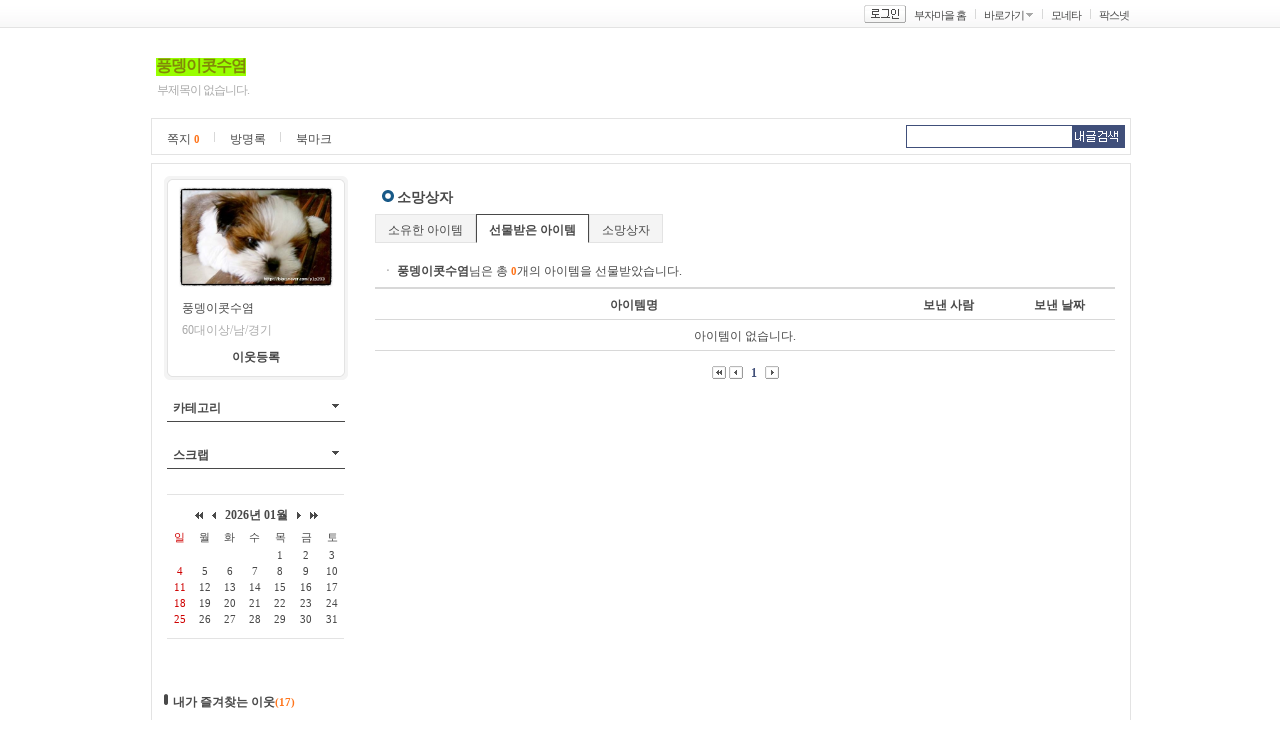

--- FILE ---
content_type: text/html; charset=EUC_KR
request_url: http://blog.moneta.co.kr/blog.item.screen?blogId=kwan9012&page_type=12
body_size: 11837
content:
<!DOCTYPE HTML PUBLIC "-//W3C//DTD HTML 4.01 Transitional//EN" "http://www.w3.org/TR/html4/loose.dtd">



























<html>
<head>
<title>NO.1 ÀçÅ×Å©Æ÷Å» MONETA</title>
<meta http-equiv="Content-Type" content="text/html; charset=euc-kr">
<link rel="stylesheet" type="text/css" href="http://image.moneta.co.kr/img2005/blog/new_blog/css/blog_new.css">
<script src="http://image.moneta.co.kr/blog/common/js/common.js"></script>
<script language="JavaScript" type="text/JavaScript">
<!--
function MM_reloadPage(init) {  //reloads the window if Nav4 resized
  if (init==true) with (navigator) {if ((appName=="Netscape")&&(parseInt(appVersion)==4)) {
    document.MM_pgW=innerWidth; document.MM_pgH=innerHeight; onresize=MM_reloadPage; }}
  else if (innerWidth!=document.MM_pgW || innerHeight!=document.MM_pgH) location.reload();
}
MM_reloadPage(true);
//-->
</script>
<script>
var positionX;
var positionY;

String.prototype.trim = function(){
    return this.replace(/(^\s*)|(\s*$)/g, ""); 
}

function goLoginPage(){
    document.location.href="http://member.moneta.co.kr/Auth/login.jsp?returnURL=http://blog.moneta.co.kr%2Fblog.item.screen%3FblogId%3Dkwan9012%26page_type%3D12";
}

function ch_position()
{
    positionX = event.x + document.body.scrollLeft - 5;
    positionY = event.y + document.body.scrollTop - 5;
} 


function ch_position1()
{
    positionX = event.x + document.body.scrollLeft - 5;
    positionY = event.y + document.body.scrollTop - 5;
    
    if (document.changeplus1.src == "http://image.moneta.co.kr/img/blog/new0331/blog_c01.gif" )
    	document.changeplus1.src = "http://image.moneta.co.kr/img/blog/new0331/blog_c01sub.gif";
    else document.changeplus1.src = "http://image.moneta.co.kr/img/blog/new0331/blog_c01.gif";

}

function ch_position2()
{
    positionX = event.x + document.body.scrollLeft - 5;
    positionY = event.y + document.body.scrollTop - 5;
    
    if (document.changeplus2.src == "http://image.moneta.co.kr/img/blog/new0331/blog_c01.gif" )
    	document.changeplus2.src = "http://image.moneta.co.kr/img/blog/new0331/blog_c01sub.gif";
    else document.changeplus2.src = "http://image.moneta.co.kr/img/blog/new0331/blog_c01.gif";

}

function ch_position3()
{
    positionX = event.x + document.body.scrollLeft - 5;
    positionY = event.y + document.body.scrollTop - 5;
    
    if (document.changeplus3.src == "http://image.moneta.co.kr/img/blog/new0331/blog_c01.gif" )
    	document.changeplus3.src = "http://image.moneta.co.kr/img/blog/new0331/blog_c01sub.gif";
    else document.changeplus3.src = "http://image.moneta.co.kr/img/blog/new0331/blog_c01.gif";

}

function ch_position4()
{
    positionX = event.x + document.body.scrollLeft - 5;
    positionY = event.y + document.body.scrollTop - 5;
    
    if (document.changeplus4.src == "http://image.moneta.co.kr/img/blog/new0331/blog_c01.gif" )
    	document.changeplus4.src = "http://image.moneta.co.kr/img/blog/new0331/blog_c01sub.gif";
    else document.changeplus4.src = "http://image.moneta.co.kr/img/blog/new0331/blog_c01.gif";

}

function view_more(idx)
{
    var obj=eval("document.all.morelist"+idx);

    obj.style.left = positionX;
    obj.style.top  = positionY;
    if (obj.style.display == "none")
    {
	    obj.style.display = "";
    }
    else
    {
	    obj.style.display = "none";
    }
    var obj=eval("document.all.tablespace"+idx);

    obj.style.left = positionX;
    obj.style.top  = positionY;
    if (obj.style.display == "none")
    {
	    obj.style.display = "";
    }
    else
    {
	    obj.style.display = "none";
    }
}

function view_description()
{
    var obj = document.all.layer_description;
    obj.style.left = positionX;
    obj.style.top  = positionY;
    if (obj.style.visibility == "hidden")
    {
        obj.style.visibility = "visible";
    }
    else
    {
        obj.style.visibility = "hidden";
    }
}

//·¹ÀÌ¾î ¸Þ´º¸¦ À§ÇÑ º¯¼ö
var id_for_layer_menu = '';
var nick_for_layer_menu = '';
var lastObj = null;

//ÇÊ¸í¿¡ ·¹ÀÌ¾î ¸Þ´º º¸ÀÌ±â
function showMenu(obj, id, nick){
    
    if(obj!=null)
		lastObj = obj;
	
	if(id!='') {
		id_for_layer_menu=id;
		nick_for_layer_menu = nick;
	}
	
	if(id_for_layer_menu=='')
		return;
    
	collRect = lastObj.getClientRects();
	bodyRect = document.body.getClientRects();
	var bottomPos = collRect[0].bottom - bodyRect[0].top-5;
	var leftPos = collRect[0].left - bodyRect[0].left;

	layer_menu.style.left = leftPos+"px";
	layer_menu.style.top = bottomPos+document.body.scrollTop+2+"px";
	layer_menu.style.visibility = 'visible';
	
}

function show(layer){
	eval(layer+'.style.visibility="visible"');
}

function hide(layer){
	eval(layer+'.style.visibility="hidden"');
}

function layerGoBlog(){
    document.location.href = "/blog.screen?blogId="+id_for_layer_menu;
}

//ÀÌ¿ôµî·Ï
function layerAddNeighbor() {
        
    	    
	    goLoginPage();	    
		
    
}

//ÂÊÁöº¸³»±â ÆË¾÷
function sendMemo() {
    
	 
    var receiver_id   = id_for_layer_menu;
    var receiver_nick = nick_for_layer_menu;
    
	window.open("http://blog.moneta.co.kr/blogmemo/msg_memo_send.jsp?p_receiver_id="+receiver_id+"&p_receiver_nicknm="+receiver_nick,"note", "fullscreen=no,titlebar=no,toolbar=no,directories=no,status=no,menubar=no, scrollbars=no, resizable=no, width=350,height=320");
}

//³»Áý¿¡ ±Û¾²±â ±ÝÁö
function goRefusal_list() {
		window.open("/myblog.refuse.screen?blogId=kwan9012&input_type=1&paramNick="+nick_for_layer_menu,"popProhibit", "fullscreen=no,titlebar=yes,toolbar=no,directories=no,status=no,menubar=no, scrollbars=no, resizable=no, width=400,height=330 ,top="+ (screen.availheight-515)/2+",left="+(screen.availwidth-330)/2);
}


//Á¤Áö/°æ°í È­¸é
function admin_qry_warn(){
	var url = "http://bbs.moneta.co.kr/nbbs/bbs.common.stop_warn.screen?p_act=warn&p_reg_id="+id_for_layer_menu+"&p_nick_nm="+nick_for_layer_menu+"&p_email=";
	window.open(url,"pop_warning", "fullscreen=no,titlebar=no,toolbar=no");
}

//°­Á¦Æó¼â
function closureBlog(){

	var str = "ºí·Î±×¸¦ °­Á¦ Æó¼âÇÏ½Ã°Ú½À´Ï±î?";
    if(confirm(str))
    {
		var url = "http://admgw.moneta.co.kr/blogadmin/admin.blog.closure.screen?openPage=blog&curPage=1&startBlogId=999999999&searchField=CUST_ID&searchWord="+id_for_layer_menu+"&blogId="+id_for_layer_menu;
        window.open(url,"pop", "fullscreen=no,titlebar=no,toolbar=no,directories=no,status=no,menubar=no, scrollbars=no, resizable=no, width=400,height=280,top="+ (screen.availheight - 400)/2+",left="+(screen.availwidth - 280)/2);
    }

}

//ÇÁ·ÎÇÊ º¸±â
function openUserInfo(){
    window.open("/blog.user.profile.screen?userId="+id_for_layer_menu, "pop_profile", "fullscreen=no, titlebar=no, status=no, toolbar=no, resize=no, width=300, height=300");
}

//¼±¹°ÇÏ±â
function goSendPresent(){
    var url = "http://item.moneta.co.kr/present_main.screen?user_id="+id_for_layer_menu+"&nickname="+nick_for_layer_menu+"&pop_flag=0";
    window.open(url, "pop_present", "")
}

// 2005-04-22 ÀÌ±¤¿í Ãß°¡ : ¾ÆÀÌÅÛ¸ô ¸µÅ©
	/*****************************************************************
	* PopUp Window Open ÇÔ¼ö.- ÆË¾÷Ã¢ ¶ç¿ì´Â ÇÔ¼ö
	* url - Ç¥½ÃµÉ ÆäÀÌÁö ÆÄÀÏ¸í
	* popupwidth - ÆË¾÷Ã¢ÀÇ °¡·Î Å©±â
	* popupheight - ÆË¾÷Ã¢ÀÇ ¼¼·Î Å©±â
	* °á°ú°ª - ÆË¾÷Ã¢ °´Ã¼
	******************************************************************/
	function openPopup(url, popupwidth, popupheight, popupname) {
		popupname = (popupname == undefined) ? "popup" : popupname;
		Top = (window.screen.availHeight - 600) / 2;
		Left = (window.screen.availWidth - 1024) / 2;
		if (Top < 0) Top = 0;
		if (Left < 0) Left = 0;
		feature = "fullscreen=no,toolbar=no,location=no,directories=no,status=no,menubar=no,scrollbars=yes,resizable=no,left=" + Left + ",top=" + Top + ",width=" + popupwidth + ",height=" + popupheight;
		var popup_window = window.open(url, popupname,feature)
		popup_window.focus();
	}

	/**
	 * ¾ÆÀÌÅÛ °¢Á¾ ÆË¾÷
	 * @param type 1 : »ó¼¼º¸±â, 2 : ±¸ÀÔ, 3 : ¼±¹°, 4 : ¼Ò¸Á»óÀÚ
	 * @param pId ProductionId
	 */
	function itemPop(type, pId) {
		var url, height, width, pName;
		
		url = "http://item.moneta.co.kr/";
		switch(type) {
			case 1 :
				url += "jsp/popup/pop_detail_comm.jsp";
				height = 800;
				width = 776;
				pName = "DetailComm";
				break;
			case 2 :
				url += "jsp/popup/pop_buy.jsp";
				height = 550;
				width = 506;
				pName = "Buy";
				break;
			case 3 :
				url += "jsp/popup/pop_present.jsp";
				height = 640;
				width = 516;
				pName = "Present";
				break;
			case 4 :
				url += "jsp/popup/pop_wishlist_save.jsp";
				height = 250;
				width = 386;
				pName = "WishList";
				break;
		}

		openPopup(url+"?p_user_id=kwan9012&p_id="+pId, width, height, pName);
	}

	function goMemo() {
		//window.open("http://pax.moneta.co.kr/label/msg_index.jsp", "mywindow","scrollbars=0,status=0,resizable=0,width=200,height=100");
		window.open("http://blog.moneta.co.kr/blogmemo/msg_index.jsp", "mywindow","scrollbars=0,status=0,resizable=0,width=200,height=100");
	}
</script>
</head>
 
 
<body style="background-color:#FFFFFF;">




<!-- ÇÊ¸í¸Þ´º·¹ÀÌ¾î-->
<div id="layer_menu" onMouseOver="show('layer_menu');" style="position:absolute; z-index:1; visibility:hidden;" onMouseOut="hide('layer_menu');" class="layer_go">
	<ul>
		<li><a href="javascript:layerGoBlog();" target="_blank">Áý¹æ¹®ÇÏ±â</a></li>
		<li><a href="javascript:goSendPresent()">¼±¹°ÇÏ±â</a></li>
		<li><a href="javascript:layerAddNeighbor();">ÀÌ¿ôµî·Ï</a></li>
		<li><a href="javascript:sendMemo()">ÂÊÁöº¸³»±â</a></li>
	
		<li><a href="javascript:openUserInfo()">ÇÁ·ÎÇÊº¸±â</a></li>
	</ul>
</div>
<!-- ÇÊ¸í¸Þ´º·¹ÀÌ¾î-->

<!-- ±Û·Î¹ú ¸Þ´º ½ÃÀÛ -->


<!-- GNB Start -->


















<script language="javascript">
	function blogLogout() {
		document.location.href="http://member.moneta.co.kr/Auth/logout.jsp?returnURL=http://blog.moneta.co.kr%2Fmain.screen";
	}

	function blogLogout2() {
		document.location.href="http://member.moneta.co.kr/Auth/logout.jsp?returnURL=http://blog.moneta.co.kr%2Fblog.screen%3FblogId%3Dkwan9012";
	}

	function blogLogin() {
		document.location.href="http://member.moneta.co.kr/Auth/login.jsp?returnURL=http://blog.moneta.co.kr%2Fblog.item.screen%3FblogId%3Dkwan9012%26page_type%3D12";
	}
    
	function goBlog() {
		var blogId = document.frmMyBlog.myBlogSelect.value;

		if(blogId == "" || blogId == "%") {
			return false;
		} else {
			document.location.href="blog.screen?blogId=" + blogId;
		}
	}

	function goMyBlog(blogId) {
	    	    
		if(blogId == "") {
			return false;
		} else {		    
			document.location.href="blog.screen?blogId="+blogId;
		}
	}

	
	//ÇÁ·ÎÇÊ º¸±â
	function openProfile(userId){
		window.open("/blog.user.profile.screen?userId="+userId, "pop_profile", "fullscreen=no, titlebar=no, status=no, toolbar=no, resize=no, width=300, height=300");
	}
</script>

<script language="javascript">
//³×ÀÌÆ® Çì´õ
function getCookie(name) {
   var cookie = document.cookie;
   var first = cookie.indexOf(name+"=");
   if (first>=0) {
       var str = cookie.substring(first,cookie.length);
       var last = str.indexOf(";");
       if (last<0) {
           last = str.length;
       }
       str = str.substring(0,last).split("=");
       return unescape(str[1]);
   } else {
       return null;
   }
}

</script>
		
			
<div id="gnb_bg">	
<form name="frmMyBlog" action="" method="">
	<div id="gnb_box">		
		<ul>
 
			<li class="btn"><a href="javascript:blogLogin();"><img src="http://image.moneta.co.kr/img2005/blog/new_blog/btn_login.gif" width="42px" height="18px" alt="·Î±×ÀÎ" /></a></li>
			<li><a href="http://blog.moneta.co.kr/">ºÎÀÚ¸¶À» È¨</a></li>
			<li><span onclick="return showHeaderGo(this);" style="cursor:pointer;">¹Ù·Î°¡±â</span> <span class="open"><img src="http://image.moneta.co.kr/img2005/blog/new_blog/icon_arrow.gif" width="7px" height="4px" style="cursor:hand" onclick="return showHeaderGo(this);"/></span></li>
			<li><a href="http://www.moneta.co.kr/" target='_top'>¸ð³×Å¸</a></li>
			<li class="end"><a href="http://www.paxnet.co.kr/" target='_top'>ÆÅ½º³Ý</a></li>
			<!-- <li><a href="http://paxtv.moneta.co.kr/" >¾Æ½Ã¾Æ°æÁ¦ ÆÅ½ºTV</a></li>
			<li><a href="http://www.asiae.co.kr/" >¾Æ½Ã¾Æ°æÁ¦</a></li> -->
			
              

		</ul>
	</div>
</form>
</div>
<!-- GNB End -->
<script>
<!--
	window.name = "moneta";
	var loc;
	loc = "blog";
//-->	
</script>
<script>
// Çì´õºÎºÐ ´õº¸±â ·¹ÀÌ¾î º¸ÀÌ±â
function showHeaderGo(obj){

	var layerObj=null;

    if(obj!=null)
    layerObj = obj;
  
  collRect = layerObj.getClientRects();
  bodyRect = document.body.getClientRects();
  var bottomPos = collRect[0].bottom - bodyRect[0].top;
  var leftPos = collRect[0].left-35;

  header_go.style.left = leftPos+"px";
  if(navigator.appName!='Netscape'){
	  header_go.style.top = bottomPos+document.body.scrollTop+2+"px";
  }else{
	  header_go.style.top = bottomPos+2+"px";
  }
  header_go.style.visibility = 'visible';
   return false;
  
}
</script>
<!-- Çì´õ ¹Ù·Î°¡±â ·¹ÀÌ¾î-->
<div id="header_go" onMouseOver="javascript:show('header_go');" style="position:absolute; z-index:1; visibility:hidden;" onMouseOut="javascript:hide('header_go');" class="layer_my">
	<ul>
		<li><a href="http://item.moneta.co.kr/main.screen">¾ÆÀÌÅÛ°¡°Ô</a></li>
		<!-- <li><a href="http://cafe.moneta.co.kr/">Ä«Æä</a></li> -->
		<li><a href="http://mini.moneta.co.kr/">¹Ì´Ï°¡°èºÎ</a></li>
		<li><a href="http://bbs.moneta.co.kr/nbbs/bbs.album.lst.screen?p_bbs_id=N10526&top=3&sub=1&depth=1&p_tp_board=false&service=mini_handbook&wlog_mini=MT_FLEA">º­·è½ÃÀå</a></li>
		<li><a href="http://bbs.moneta.co.kr/">Åä·Ð°Ô½ÃÆÇ</a></li>	
	</ul>
</div>
<!-- Çì´õ ´õº¸±â ·¹ÀÌ¾î-->
<!-- GNB End -->

<!-- ±Û·Î¹ú ¸Þ´º ³¡ -->
 
<!-- º»¹® ½ÃÀÛ -->
<div id="wrap">
	
	<!-- ³»Áý ¹®ÆÐ ½ÃÀÛ -->
	





















<script language="javascript">

    function blogLogout()
    {
        document.location.href="http://member.moneta.co.kr/Auth/logout.jsp?returnURL=http://blog.moneta.co.kr%2Fmain.screen";
    }

    function blogLogout2() {
        document.location.href="http://member.moneta.co.kr/Auth/logout.jsp?returnURL=http://blog.moneta.co.kr%2Fblog.screen%3FblogId%3Dkwan9012";
    }

    function blogLogin()
    {
        document.location.href="http://member.moneta.co.kr/Auth/login.jsp?returnURL=http://blog.moneta.co.kr%2Fblog.item.screen%3FblogId%3Dkwan9012%26page_type%3D12";
    }

    function goBlog()
    {
        var blogId = document.frmMyBlog.myBlogSelect.value;
        if(blogId == "")
        {
            return false;
        }
        else
        {
            document.location.href="blog.screen?blogId=" + blogId;
        }
    }
    
    
    function goStartpage()
    {
        if( confirm("'³»ÁýÀ» ½ÃÀÛÆäÀÌÁö·Î~'¸¦ ¼³Á¤ÇÏ½Ã·Á¸é ·Î±×ÀÎÀ» ÇÏ½Å ÈÄ ÀÌ¿ëÇÏ¼Å¾ß ÇÕ´Ï´Ù. Áö±Ý ·Î±×ÀÎ ÇÏ½Ã°Ú½À´Ï±î?"))
        {
            document.location.href="http://member.moneta.co.kr/Auth/login.jsp?returnURL=http://blog.moneta.co.kr%2Fblog.item.screen%3FblogId%3Dkwan9012%26page_type%3D12";
        }
    }
    
    function goStartblog()
    {
        if( confirm("'³»ÁýÀ» ½ÃÀÛÆäÀÌÁö·Î~'¸¦ ¼³Á¤ÇÏ½Ã·Á¸é ³»ÁýÀÌ ÀÖ¾î¾ß ÇÕ´Ï´Ù. Áö±Ý ³»ÁýÀ» ÁöÀ¸½Ã°Ú½À´Ï±î?"))
        {
            document.location.href="/main.newblog.write.screen";
        }
    }    
</script>



	<div id="title">


		<h2><a href="/blog.screen?blogId=kwan9012" class="title"><font style="color:#828908; background-color:#99FF00; font-weight:bold; font-style:normal; text-decoration:none; font-family:courier,monospace; font-size:16px">Ç³µ­ÀÌÄà¼ö¿°</a></font></h2>
		<p><font style="color:#ababab; background-color:#FFFFFF; font-weight:normal; font-style:normal; text-decoration:none; text-decoration:none; font-family:±¼¸²Ã¼">ºÎÁ¦¸ñÀÌ ¾ø½À´Ï´Ù.</font></p>	
	</div>


	<!-- ³»Áý ¹®ÆÐ ³¡ -->
	
	<!-- ¸Þ´º ½ÃÀÛ -->
	

















<script type="text/javascript" src="http://aa.moneta.co.kr/cashbook/MCB/cust/MCBcashbookInfoScript.jsp"></script>    



<script language='javascript'>
function goHompy(){
    window.open('http://pax.moneta.co.kr/frame/mainFrame.jsp?p_hompy_id=kwan9012','myHompy','height=535,width=920,scrollbars=no,resizable=no');
}

function getCookie(Name) {
	var search = Name + "="
	if (document.cookie.length > 0) {
		offset = document.cookie.indexOf(search)
		if (offset != -1) {
			offset += search.length
			end = document.cookie.indexOf(";", offset)
			if (end == -1)
				end = document.cookie.length
			return unescape(document.cookie.substring(offset, end))
		}
	}
}

// ¹Ì´Ï°¡°èºÎ ½ÇÇà
function goMiniStart() {

		alert('¹Ì´Ï°¡°èºÎ¸¦ ½ÇÇàÇÏ±â À§ÇØ¼­´Â ·Î±×ÀÎÇÏ¼Å¾ß ÇÕ´Ï´Ù.');

	 
}


    function openMiniCashbook(type) {
        var left_p = (screen.width - 970) / 2;
        var top_p = (screen.height - 700) / 2;
        
        // custCashbookType : 0(±¸¹Ì°¡), 1(¼±ÅÃ·¹ÀÌ¾î), 2(½º¸¶Æ®)
        // type : 3(±¸¹Ì°¡), 2(½º¸¶Æ®)
        if(custCashbookType == 0 || (type && type == 3)) {
            var url = "http://aa.moneta.co.kr/cashbook/MCB/start.jsp?org_code=moneta&guest_yn=N&wlog_mkt=LOG5&wlog_exmini=MAIN";
            // ÀúÇØ»óµµ PC ½ºÅ©·Ñ¹Ù »ý¼º
            if(screen.height < 700) {
                window.open(url,"handbook", "width=993, height=550, top="+top_p+", left="+left_p+", statusbar=no, resizable=yes, scrollbars=yes");
            } else {
                window.open(url,"handbook", "width=970, height=660, top="+top_p+", left="+left_p+", statusbar=no, scrollbars=no");
            }
        } else if(custCashbookType == 2 || (type && type == 2)) {
            var url = "http://aa.moneta.co.kr/cashbook2/mcb/handbook/xintro.jsp?org_code=moneta&guest_yn=N&wlog_mkt=LOG5&wlog_exmini=MAIN";
            // ÀúÇØ»óµµ PC ½ºÅ©·Ñ¹Ù »ý¼º
            if(screen.height < 700) {
                window.open(url,"handbook2", "width=993, height=550, top="+top_p+", left="+left_p+", statusbar=no, resizable=yes, scrollbars=yes");
            } else {
                window.open(url,"handbook2", "width=970, height=660, top="+top_p+", left="+left_p+", statusbar=no, resizable=yes, scrollbars=no");
            }
        } else if(custCashbookType == 1) {
            // ·¹ÀÌ¾î ¶ç¿ì±â
            if(document.getElementById("smart").style.display == "") {
                document.getElementById("smart").style.display = "none";
            } else {
                document.getElementById("smart").style.display = "";
            }
        }
        
    }

	function headerSearch() {
		var formName = document.headerSearchForm;
		var searchTextString = formName.searchText.value;

		if (searchTextString == "") {
			alert("°Ë»ö¾î¸¦ ÀÔ·ÂÇÏ¼¼¿ä");
			formName.searchText.focus();
			return ;
		}
		formName.action = "blog.log.searchInBlog.screen?blogId=kwan9012";		
		formName.target = "";
		formName.method = "POST";
		formName.submit();
	}

	function hide2(layer){
		eval(layer+'.style.display="none"');
	}

</script>
<!------ 03_01tab ½ÃÀÛ ------>
	<div id="navi">
		<ul>
			<li><a href="javascript:goMemo()">ÂÊÁö <span class="num_orange">0</span></a></li>

			

			
			

			<li><a href="/blog.book.read.screen?blogId=kwan9012&folderType=3">¹æ¸í·Ï</a>
			
			</li>
			
				
					<li class="end"><a href="/blog.bookmark.screen?blogId=kwan9012">ºÏ¸¶Å©</a></li>
					
				
			


		</ul>
		
		<form name='headerSearchForm' method='post' onsubmit="return headerSearch()">
		<input type=hidden name=blogId value=kwan9012>

		<p class="dummy"><input type="text" NAME="searchText" size="25" class="input_search_hidn"><a href="javascript:headerSearch();"><img src="http://image.moneta.co.kr/img2005/blog/new_blog/btn_searchmy.gif" alt="³»±Û°Ë»ö" /></a></p>
		</form> 
            


	</div>
<!------ 03_01tab ³¡ ------>





<script>
// Çì´õºÎºÐ ´õº¸±â ·¹ÀÌ¾î º¸ÀÌ±â
function showHeaderGo(obj){

	var layerObj=null;

    if(obj!=null)
    layerObj = obj;
  
  collRect = layerObj.getClientRects();
  bodyRect = document.body.getClientRects();
  var bottomPos = collRect[0].bottom - bodyRect[0].top;
  var leftPos = collRect[0].left-35;

  header_go.style.left = leftPos+"px";
  if(navigator.appName!='Netscape'){
	  header_go.style.top = bottomPos+document.body.scrollTop+2+"px";
  }else{
	  header_go.style.top = bottomPos+2+"px";
  }
  header_go.style.visibility = 'visible';
   return false;
  
}
</script>

	<!-- ¸Þ´º ³¡ -->
	
	<!-- ³»¿ë ½ÃÀÛ -->
	<div id="content">
	<!-- Ä«Å×°í¸® ½ÃÀÛ -->
	      






















 







<!-- ´Ù³à°£ ÀÌ¿ô Ç³¼± µµ¿ò¸» ½ÃÀÛ -->
<DIV ID="dek" style="POSITION:absolute;VISIBILITY:hidden;z-index:1;"></DIV>
<SCRIPT LANGUAGE="JavaScript">
<!--

	var Xoffset = 20;    
	var Yoffset = 5;    

    var old,skn,iex	= (document.all['dek']),yyy=-3000;
	var ns4 = document.layers
	var ns6 = document.getElementById&&!document.all
	var ie4 = document.all

	if (ns4) {
		skn = document.dek
	} else if (ns6) {
		skn = document.all["dek"].style
	} else if (ie4) {
		skn = document.all.dek.style
	}

	if (ns4) {
		document.captureEvents(Event.MOUSEMOVE);
	} else {
		skn.visibility = "visible"
		skn.display = "none"
	}
	document.all['dek'].onmousemove	= get_mouse;


	function get_mouse(e){
		var x=(ns4||ns6)?e.pageX:event.x+document.body.scrollLeft;
		var y=(ns4||ns6)?e.pageY:event.y+document.body.scrollTop;
		skn.left=x+Xoffset;
		skn.top=y+yyy;
	}

	function kill(){
		yyy=-1000;
		if(ns4){skn.visibility="hidden";}
		else if (ns6||ie4)
		skn.display="none"
	}

    function goRandomBlog(){    
        document.random_blog.action = "blog.random.do";
        document.random_blog.submit();
    }

	function goMyClub(){
	    var clubId = document.all.clubList[document.all.clubList.selectedIndex].value;
	    
	    if(clubId != ''){
	        document.location.href="http://cafe.moneta.co.kr/club.main.index.screen?p_club_id="+clubId;
	    } 
	}
			
    function goMybbs(){

        var index  =  document.all.bbsList.selectedIndex;        

		if(index<1) return;
        
        var bbsId = document.all.bbsList.value;
        var bbsType   = "";
        var groupName = "";
        var paramUrl  = "";
    
        if(document.all.bbsType.length!=null && document.all.bbsType.length >1){
            bbsType   = document.all.bbsType[index-1].value;        
            groupName = document.all.groupName[index-1].value;
            paramUrl  = document.all.paramUrl[index-1].value;
        }else{
            bbsType   = document.all.bbsType.value;        
            groupName = document.all.groupName.value;
            paramUrl  = document.all.paramUrl.value;
        }
        
        if(bbsType == 'C'){
            document.location.href="http://cafe.moneta.co.kr/club.main.index.screen?"+paramUrl+"&p_bbs_id="+bbsId;
        }else if(groupName == 'ÆÅ½º³Ý(Áõ±Ç)'){//ÆÅ½º³ÝÁõ±Ç
            document.location.href="http://bbs.moneta.co.kr/nbbs/bbs.normal1.lst.screen?p_bbs_id="+bbsId+"&p_tp_board=true&"+paramUrl;
        }else if(bbsId=='N09999'){
            document.location.href="http://bbs.moneta.co.kr/nbbs/bbs.moneta.lst.screen?p_bbs_id="+bbsId+"&p_tp_board=true&"+paramUrl;
        }else if(bbsId=='N10053'){
            document.location.href="http://bbs.moneta.co.kr/nbbs/bbs.album.lst.screen?p_bbs_id="+bbsId+"&p_tp_board=true&"+paramUrl;
        }else if(bbsId=='N10540' || bbsId=='N10539'){ // ¹Ì´Ï°¡°ÔºÎ ¿Ü¹úÀÌ,¸Â¹úÀÌÆÄÆ¼
            document.location.href="http://bbs.moneta.co.kr/nbbs/bbs.normal.lst.screen?p_bbs_id="+bbsId+"&"+paramUrl;
        }else{
            document.location.href="http://bbs.moneta.co.kr/nbbs/bbs.normal.lst.screen?p_bbs_id="+bbsId+"&p_tp_board=true&"+paramUrl;
        }
    }
    
    function addChannel(){
        
        document.location.href="http://member.moneta.co.kr/Auth/login.jsp?returnURL=http://blog.moneta.co.kr%2Fblog.item.screen%3FblogId%3Dkwan9012%26page_type%3D12";        
        
    }
    
    function openProfile(userId){
        id_for_layer_menu = userId;
        openUserInfo();
    } 

	function subscribeWrite(blogId) {
	    
			document.location.href="http://member.moneta.co.kr/Auth/login.jsp?returnURL=http://blog.moneta.co.kr%2Fblog.item.screen%3FblogId%3Dkwan9012%26page_type%3D12";

	}

	function visitDelete(blogId,bloggerId,visitDate) {
		if( confirm("´Ù³à°£ ÈçÀûÀ» »èÁ¦ÇÏ½Ã°Ú½À´Ï±î?")) {
			location.href = "/action/blog/visit_delete.jsp?blogId="+blogId+"&bloggerId="+bloggerId+"&visitDate=" + visitDate+ "&returnURL=http://blog.moneta.co.kr%2Fblog.item.screen%3FblogId%3Dkwan9012%26page_type%3D12";
		}
	}

	function headerSearch() {
		var formName = document.headerSearchForm;
		var searchTextString = formName.searchText.value;

		if (searchTextString == "") {
			alert("°Ë»ö¾î¸¦ ÀÔ·ÂÇÏ¼¼¿ä");
			formName.searchText.focus();
			return ;
		}
		formName.action = "blog.log.searchInBlog.screen?blogId=kwan9012";		
		formName.target = "";
		formName.method = "POST";
		formName.submit();
	}

	
	function resize_image()
    {
        var target = document.getElementsByName('mainLogo');
		if(target != null) {
            if(target.width > 160)
                target.width = 160;
        }
    }

	window.onload = resize_image;
	window.name = "moneta";
	var loc;
	loc = "blog";

//-->
</script>
<!------------------ 01left ½ÃÀÛ ------------------>

		<div id="category">
		
			<!-- ÇÁ·ÎÇÊ ½ÃÀÛ -->
			<div id="profile">
				<p><img src="http://image.moneta.co.kr/img2005/blog/new_blog/box_profile_top.gif" width="184px" height="8px" alt="" /></p>
				<ul class="profile_bg">

					<li class="profile_photo">
<a href="javascript:openProfile('kwan9012')"><img src="http://file.moneta.co.kr/web_file/images2/blog/637/kwan9012/±Í¿©¿î_½ÃÃò¢¾.jpg" name="mainLogo" border="0" width='160'></a>
					</li>


					<li><span class="v_align">
	
					</span> 
					<span onclick="showMenu(this, 'kwan9012', 'Ç³µ­ÀÌÄà¼ö¿°');" style="cursor:hand;" class="04com_gray12">Ç³µ­ÀÌÄà¼ö¿°</span>				
					<!--span class="v_align"><img src="http://image.moneta.co.kr/img/blog/img2004/main/level.gif" width="9px" height="14px" alt="¿ì¼öºí·Î±×" /></span--></li>
					<li class="profile_text">60´ëÀÌ»ó/³²/°æ±â</li>





								<li class="profile_btn_re b"><a href="javascript:subscribeWrite('kwan9012');">ÀÌ¿ôµî·Ï</a></li>


					<!--li class="profile_btn b"><img src="http://image.moneta.co.kr/img2005/blog/new_blog/icon_pencil.gif" width="9px" height="9px" alt="" hspace="2" /><a href="/blog.log.write.screen?blogId=kwan9012">»õ±Û¾²±â</a> <img src="http://image.moneta.co.kr/img2005/blog/new_blog/line_gray.gif" width="1px" height="10px" alt="|" hspace="2" /> <img src="http://image.moneta.co.kr/img2005/blog/new_blog/icon_manager.gif" width="10px" height="10px" alt="" hspace="2" /><a href="/myblog.screen?blogId=kwan9012">°ü¸®</a></li-->
				</ul>
				<p><img src="http://image.moneta.co.kr/img2005/blog/new_blog/box_profile_btt.gif" width="184px" height="8px" alt="" /></p>
			</div>
			<!-- ÇÁ·ÎÇÊ ³¡ -->

			<!-- ³»±Û Ä«Å×°í¸® ½ÃÀÛ -->
			















			<div class="category_list">
				<h3><a href="javascript:more_view('1');" class="catetit">Ä«Å×°í¸®</a><span><img src="http://image.moneta.co.kr/img2005/blog/new_blog/icon_arrow1.gif" id="cate_list_img1" width="7px" height="4px" style="cursor:hand" onClick="javascript:more_view('1');"/></span></h3>
				<ul id="cate_list1" style="display:none">

				<li class="allview"><a href="/blog.screen?blogId=kwan9012&listType=4&folderType=1" class="cate"><b>ÀüÃ¼º¸±â</b></a></li>


			<li>

			

			<a href="/blog.screen?blogId=kwan9012&listType=4&folderType=1&category=3351695&from=&to=&logCount=30"  class="cate">³«¼­ÆÇ</a>

			<li>

			

			<a href="/blog.screen?blogId=kwan9012&listType=1&folderType=1&category=3351697&from=&to=&logCount=3"  class="cate">¼ÛÀÌ³×Áý¿¡³î·¯¿À»ï</a>

				</ul>
			</div><br>

<SCRIPT LANGUAGE="JavaScript">
	function checkAdult() {
	    
		    if(confirm("È¸¿øÀü¿ë ¼­ºñ½ºÀÔ´Ï´Ù. (¸¸ 19¼¼ ÀÌ»ó) ·Î±×ÀÎ ÇÏ½Ã°Ú½À´Ï±î?")){
		        document.location.href="http://member.moneta.co.kr/Auth/login.jsp?returnURL=http://blog.moneta.co.kr%2Fblog.item.screen%3FblogId%3Dkwan9012%26page_type%3D12";
		    }
		
	}

	function checkOpen() {
		alert("ºñ°ø°³ Ä«Å×°í¸®ÀÔ´Ï´Ù.");
	}

	function more_view(type){
		var obj=eval("document.all.cate_list"+type);  
		var obj2=eval("document.all.cate_list_img"+type);  


		if (obj.style.display == "none") {
			obj.style.display = "";
			obj2.src = "http://image.moneta.co.kr/img2005/blog/new_blog/icon_arrow3.gif";

		}else{
			obj.style.display = "none";
			obj2.src = "http://image.moneta.co.kr/img2005/blog/new_blog/icon_arrow1.gif";
		}

	}
</script>
			<!-- Ä«Å×°í¸® ³¡ -->
			<!-- ½ºÅ©·¦ ½ÃÀÛ >
			<div class="category_list">
				<h3><a href="http://blog.moneta.co.kr/blog.log.scrap.screen?blogId=kwan9012&folderType=2&listType=4" class="catetit">½ºÅ©·¦</a></h3>
			</div>
			<!-- ½ºÅ©·¦ ³¡ -->



			<!-- Ä«Å×°í¸® ½ÃÀÛ >
			<div class="category_list">
				<h3><a href="http://blog.moneta.co.kr/blog.screen?blogId=kwan9012&folderType=1" class="catetit">Ä«Å×°í¸®</a></h3>
			</div>
			<!-- Ä«Å×°í¸® ³¡ -->		

			<!-- ½ºÅ©·¦ Ä«Å×°í¸® ½ÃÀÛ -->
			















			<div class="category_list">
				<h3><a href="javascript:more_view('2');" class="catetit">½ºÅ©·¦</a><span><img src="http://image.moneta.co.kr/img2005/blog/new_blog/icon_arrow1.gif" id="cate_list_img2" width="7px" height="4px" style="cursor:hand" onClick="javascript:more_view('2');"/></span></h3>
				<ul id="cate_list2" style="display:none">

				<li class="allview"><a href="/blog.log.scrap.screen?blogId=kwan9012&listType=4&folderType=2" class="cate"><b>ÀüÃ¼º¸±â</b></a></li>


			<li>

			

			<a href="/blog.log.scrap.screen?blogId=kwan9012&listType=4&folderType=2&category=3351696&from=&to=&logCount=30"  class="cate">½ºÅ©·¦</a>

				</ul>
			</div><br>

<SCRIPT LANGUAGE="JavaScript">
	function checkAdult() {
	    
		    if(confirm("È¸¿øÀü¿ë ¼­ºñ½ºÀÔ´Ï´Ù. (¸¸ 19¼¼ ÀÌ»ó) ·Î±×ÀÎ ÇÏ½Ã°Ú½À´Ï±î?")){
		        document.location.href="http://member.moneta.co.kr/Auth/login.jsp?returnURL=http://blog.moneta.co.kr%2Fblog.item.screen%3FblogId%3Dkwan9012%26page_type%3D12";
		    }
		
	}

	function checkOpen() {
		alert("ºñ°ø°³ Ä«Å×°í¸®ÀÔ´Ï´Ù.");
	}

	function more_view(type){
		var obj=eval("document.all.cate_list"+type);  
		var obj2=eval("document.all.cate_list_img"+type);  


		if (obj.style.display == "none") {
			obj.style.display = "";
			obj2.src = "http://image.moneta.co.kr/img2005/blog/new_blog/icon_arrow3.gif";

		}else{
			obj.style.display = "none";
			obj2.src = "http://image.moneta.co.kr/img2005/blog/new_blog/icon_arrow1.gif";
		}

	}
</script>



			<!-- ´Þ·Â ½ÃÀÛ -->
			<iframe src="/view/blog/include_module/iframe_calendar_monthly.jsp?blogId=kwan9012" frameborder="0" width="180" height="180" marginwidth="0" marginheight="0" scrolling="no"></iframe>
			<!-- ´Þ·Â ³¡ -->


			<!-- ÇÃ·¡³Ê ½ÃÀÛ -->
			





  









<!-- ÇÃ·¡³Ê ½ÃÀÛ -->

			<div id="planner">
			<form name="right_planner" method="post">
			<input type="hidden" name="motizenId"  value="00">
			<input type="hidden" name="blogId"     value="kwan9012">
			<input type="hidden" name="returnPage" value="/blog.item.screen?blogId=kwan9012&page_type=12">

			<span id="short_plan" style="display:none
">

				<h3>ÇÃ·¡³Ê <span class="tab"><img src="http://image.moneta.co.kr/img2005/blog/new_blog/tab_plan_01_on.gif" width="34px" height="18" alt="´Ü±â" /><a href="javascript:changePlanLayer();"><img src="http://image.moneta.co.kr/img2005/blog/new_blog/tab_plan_02.gif" width="34px" height="18" alt="Àå±â" /></a></span></h3><!-- ¼±ÅÃµÈ ÀÌ¹ÌÁö¸í µÚ¿¡ _on -->
				<ul>
					<p><a href="/blog.planner.screen?blogId=kwan9012">ºñÀüÀÌ ¾ø¾î¿ä¤Ì¤Ì</a></p>
					<li><img src="http://image.moneta.co.kr/img2005/blog/new_blog/rank_plan1.gif" width="12px" height="12px" alt="1" /> 
						 
					
					</li>
					<li><img src="http://image.moneta.co.kr/img2005/blog/new_blog/rank_plan2.gif" width="12px" height="12px" alt="2" /> 
						

					</li>
					<li><img src="http://image.moneta.co.kr/img2005/blog/new_blog/rank_plan3.gif" width="12px" height="12px" alt="3" /> 
						

					</li>
 
					<p class="card_text"><a href="/blog.planner.write.screen?blogId=kwan9012">ÇÃ·£Ä«µå µî·ÏÇÏ±â</a></p>


					<p class="card_text"><a href="/blog.planner.write.screen?blogId=kwan9012">ÇÃ·£Ä«µå µî·ÏÇÏ±â</a></p>



					<span class="win"><strong>¤ý</strong><a href="/blog.planner.screen?blogId=kwan9012">À©À©<span class="num_orange">(0)</span></a> </span><span class="clap"><span style="vertical-align:2px; .vertical-align:-2px;"><img src="http://image.moneta.co.kr/img2005/blog/new_blog/icon_clap.gif" width="13px" height="16px" alt="¹Ú¼ö" align="absmiddle" /></span><span class="b">0</span></span>
				</ul>
				<p><img src="http://image.moneta.co.kr/img2005/blog/new_blog/box_plan_btt.gif" width="178px" height="3px" alt="" /></p>
			</span>

			<span id="long_plan" style="display:none">
				<h3>ÇÃ·¡³Ê <span class="tab"><a href="javascript:changePlanLayer('short');"><img src="http://image.moneta.co.kr/img2005/blog/new_blog/tab_plan_01.gif" width="34px" height="18" alt="´Ü±â" /></a><img src="http://image.moneta.co.kr/img2005/blog/new_blog/tab_plan_02_on.gif" width="34px" height="18" alt="Àå±â" /></span></h3><!-- ¼±ÅÃµÈ ÀÌ¹ÌÁö¸í µÚ¿¡ _on -->
				<ul>
					<p><a href="/blog.planner.screen?blogId=kwan9012">ºñÀüÀÌ ¾ø¾î¿ä¤Ì¤Ì</a></p>
					<li><img src="http://image.moneta.co.kr/img2005/blog/new_blog/rank_plan1.gif" width="12px" height="12px" alt="1" /> 
				
					
					</li>
					<li><img src="http://image.moneta.co.kr/img2005/blog/new_blog/rank_plan2.gif" width="12px" height="12px" alt="2" /> 
				

					</li>
					<li><img src="http://image.moneta.co.kr/img2005/blog/new_blog/rank_plan3.gif" width="12px" height="12px" alt="3" /> 
				

					</li>
 
					<p class="card_text"><a href="/blog.planner.write.screen?blogId=kwan9012">ÇÃ·£Ä«µå µî·ÏÇÏ±â</a></p>


					<p class="card_text"><a href="/blog.planner.write.screen?blogId=kwan9012">ÇÃ·£Ä«µå µî·ÏÇÏ±â</a></p>

			
					
					<span class="win"><strong>¤ý</strong><a href="/blog.planner.screen?blogId=kwan9012">À©À©<span class="num_orange">(0)</span></a> </span><span class="clap"><span style="vertical-align:2px; .vertical-align:-2px;"><img src="http://image.moneta.co.kr/img2005/blog/new_blog/icon_clap.gif" width="13px" height="16px" alt="¹Ú¼ö" align="absmiddle" /></span><span class="b">0</span></span>
				</ul>
				<p><img src="http://image.moneta.co.kr/img2005/blog/new_blog/box_plan_btt.gif" width="178px" height="3px" alt="" /></p>

			</span>

			</div>
  </form>
<!-- ÇÃ·¡³Ê ³¡ -->

<script>
function changePlanLayer(args){
    if(args=='short'){
        short_plan.style.display = "block";
        long_plan.style.display = "none";
    }else{
        short_plan.style.display = "none";
        long_plan.style.display = "block";
    }
}
</script>

			<!-- ÇÃ·¡³Ê ³¡ -->




			<!-- ³»°¡ Áñ°ÜÃ£´Â ÀÌ¿ô ½ÃÀÛ -->
			




















			<div class="neighbor">
				<h3><a href="/myblog.neighbor.screen?blogId=kwan9012">³»°¡ Áñ°ÜÃ£´Â ÀÌ¿ô</a><span class="num_orange">(17)</span>
				
				</h3>


				<ul>
					<h4><img src="http://image.moneta.co.kr/img2005/blog/new_blog/icon_open.gif" name="img" width="12px" height="12px"  onclick="javascript:changeLayer('0');"/>
					<a href="javascript:changeLayer('0')" class="catetit">lhk2</a></h4>
					<div id="favorite_list" style="display:none">
 
						<li><a href="javascript:goFamilyBlog('airfoce1');" class="cate">¾ÈÁ¹¸®µ¥Á¹¸®</a></li>							

 
						<li><a href="javascript:goFamilyBlog('cocococ');" class="cate">¾ÆÀÌ¿¥Á¦´Ï</a></li>							

 
						<li><a href="javascript:goFamilyBlog('debak117');" class="cate">½É¸®ÇÐÇÐ»çÃÖ</a></li>							

 
						<li><a href="javascript:goFamilyBlog('eyeclose29');" class="cate">¿ÀÅ¾°øÀÚ</a></li>							

 
						<li><a href="javascript:goFamilyBlog('faithmi');" class="cate">Çà¿îÁß¿ù</a></li>							

 
						<li><a href="javascript:goFamilyBlog('gj7827');" class="cate">´­¸²¸ñ¸Å¼öÇÊ</a></li>							

 
						<li><a href="javascript:goFamilyBlog('happystar');" class="cate">»îÁö±â</a></li>							

 
						<li><a href="javascript:goFamilyBlog('kaee3');" class="cate">salanghae</a></li>							

 
						<li><a href="javascript:goFamilyBlog('koskon');" class="cate">´©³ª¸¸¹Ï¾î</a></li>							

 
						<li><a href="javascript:goFamilyBlog('leejhyn');" class="cate">±ï²áÀÌ123</a></li>							

 
						<li><a href="javascript:goFamilyBlog('mi2295');" class="cate">»ç¶û¸¸ÇÒ·¡</a></li>							

 
						<li><a href="javascript:goFamilyBlog('oasis5679');" class="cate">eÃÊ¿ø</a></li>							

 
						<li><a href="javascript:goFamilyBlog('ojg630');" class="cate">³ª¿©007</a></li>							

 
						<li><a href="javascript:goFamilyBlog('pbk603');" class="cate">Áö¼ö1250</a></li>							

 
						<li><a href="javascript:goFamilyBlog('tae4656');" class="cate">Ãß¼¼¸Å¸Å²Û</a></li>							

 
						<li><a href="javascript:goFamilyBlog('wnsla54');" class="cate">¿ÀÁ÷ÇÏ³ªÆò»ý</a></li>							

 
						<li><a href="javascript:goFamilyBlog('yjcmbc');" class="cate">ºû³ª´Â±øÅë</a></li>							

					</div>
				</ul>


	</div>


		
<script language="javascript">
<!--
function changeLayer(idx){
    var mode;
	
    if(img.length == null){
		//alert(img.src);
		mode = img.src.indexOf("close")>-1 ? "off" : "on";
       // mode = img_off.style.display=="block" ? "on" : "off";
    }else{
        //mode = img_off[idx].style.display=="block" ? "on" : "off";
		//alert(img[idx].src);
		mode = img[idx].src.indexOf("close")>-1 ? "off" : "on";
    }
    //alert(mode);
    if(mode == 'on'){
        if(img.length!=null){
            //img_off[idx].style.display = "none";
            //img_on[idx].style.display  = "block";
			img[idx].src = "http://image.moneta.co.kr/img2005/blog/new_blog/icon_close.gif"
            favorite_list[idx].style.display = "block";
        }else{
            //img_off.style.display = "none";
            //img_on.style.display  = "block";
			img.src = "http://image.moneta.co.kr/img2005/blog/new_blog/icon_close.gif"
            favorite_list.style.display = "block";
        }
    }else{
        if(img.length!=null){
            //img_off[idx].style.display = "block";
            //img_on[idx].style.display  = "none";
            favorite_list[idx].style.display = "none";
			img[idx].src = "http://image.moneta.co.kr/img2005/blog/new_blog/icon_open.gif"
        }else{
            //img_off.style.display = "block";
           // img_on.style.display  = "none";
            favorite_list.style.display = "none";
			img.src = "http://image.moneta.co.kr/img2005/blog/new_blog/icon_open.gif"
        }
    }
    
}

function goFamilyBlog(blogId){
    if(blogId == null || blogId == '') return;
    document.location.href = "blog.screen?blogId="+blogId;
}
//-->
</script>
							
			<!-- ³»°¡ Áñ°ÜÃ£´Â ÀÌ¿ô ³¡ -->
			
			<!-- ³ª¸¦ Áñ°ÜÃ£´Â ÀÌ¿ô ½ÃÀÛ -->
			<div class="neighbor1">
				<h3><a href="/blog.subscribes.screen?blogId=kwan9012" class="catetit">³ª¸¦ Áñ°ÜÃ£´Â ÀÌ¿ô</a><span class="more"><a href="/blog.subscribes.screen?blogId=kwan9012"><img src="http://image.moneta.co.kr/img2005/blog/new_blog/btn_more.gif" width="26px" height="10px" alt="´õº¸±â" /></a></span></h3>
			</div>
			<!-- ³ª¸¦ Áñ°ÜÃ£´Â ÀÌ¿ô ³¡ -->

			<!-- ´Ù³à°£ ÀÌ¿ô ½ÃÀÛ -->
			



















			<div class="neighbor1">
				<h3><a href="/blog.leftvisit.screen?blogId=kwan9012" class="catetit">´Ù³à°£ ÀÌ¿ô</a>
				<span class="more"><a href="/blog.leftvisit.screen?blogId=kwan9012"><img src="http://image.moneta.co.kr/img2005/blog/new_blog/btn_more.gif" width="26px" height="10px" alt="´õº¸±â" /></a></span>
				</h3>
				<ul>


				</ul>
			</div>

			<!-- ´Ù³à°£ ÀÌ¿ô ³¡ -->

						
			<!-- ¹æ¹®ÀÚ Ä«¿îÆ® ½ÃÀÛ -->
			<div id="count">
				<ul class="people">
					<li class="name1">today</li>
					<li class="num1">0</li>
					<li class="name">total</li>
					<li class="num">38969</li>
					<li class="name1">´ä±Û</li>
					<li class="num1"><a href="/blog.newcomment.screen?blogId=kwan9012">119</a></li>
					<li class="name">½ºÅ©·¦</li>
					<li class="num"><a href="/blog.scrappedList.screen?blogId=kwan9012">0</a></li>
				</ul>
				<ul class="item">
										
					<li><a href="/blog.item.screen?blogId=kwan9012&page_type=11" class="itemcount">³» ¾ÆÀÌÅÛ »óÀÚ <span class="num">0</span></a></li>
					<li class="name"><a href="/blog.item.screen?blogId=kwan9012&page_type=13" class="itemcount">¼Ò¸Á <span class="num">0</span></a><img src="http://image.moneta.co.kr/img2005/blog/new_blog/line_gray.gif" width="1px" height="10px" alt="|" hspace="8" /></li>
					<li class="name"><a href="/blog.item.screen?blogId=kwan9012&page_type=12" class="itemcount">¼±¹° <span class="num">0</span></a><img src="http://image.moneta.co.kr/img2005/blog/new_blog/line_gray.gif" width="1px" height="10px" alt="|" hspace="8" /></li>
					<li class="name"><a href="/myblog.item.stemp.screen?blogId=kwan9012&page_type=2" class="itemcount">ÄíÆù <span class="num">0</span></a></li>
				</ul>
			</div>
			<!-- ¹æ¹®ÀÚ Ä«¿îÆ® ³¡ -->
			
			<p class="rss"><a href="http://blog.moneta.co.kr/rss/blog/kwan9012/-1"><img src="http://image.moneta.co.kr/img2005/blog/new_blog/banner_rss.gif" width="178px" height="22px" alt="ºí·Î±× ±¸µ¶ÇÏ±â" /></a></p>

			<br/>
			<br/>

		
		</div>


	<!-- Ä«Å×°í¸® ³¡ -->
	
	<!-- ±Û³»¿ë ½ÃÀÛ -->
		<div id="list">

			













<h3 class="subtitle1">¼Ò¸Á»óÀÚ</h3>
			<!-- ÅÇ ½ÃÀÛ -->
			<div class="tab">
				<ul>
					<li class="off"><a href="./blog.item.screen?blogId=kwan9012&page_type=11" class="catetit">¼ÒÀ¯ÇÑ ¾ÆÀÌÅÛ</a></li>
					<li class="on"><a href="./blog.item.screen?blogId=kwan9012&page_type=12" class="catetit">¼±¹°¹ÞÀº ¾ÆÀÌÅÛ</a></li>
					<li class="off"><a href="./blog.item.screen?blogId=kwan9012&page_type=13" class="catetit">¼Ò¸Á»óÀÚ</a></li>
				</ul>
			</div>
			<!-- ÅÇ ³¡ -->	

			<p class="subtitle_text2">
			¤ý<span class="b"> Ç³µ­ÀÌÄà¼ö¿°</span>´ÔÀº ÃÑ <span class="num_orange">0</span>°³ÀÇ ¾ÆÀÌÅÛÀ» ¼±¹°¹Þ¾Ò½À´Ï´Ù.
			</p>


			<div id="boardlist">
				<table class="board_list" border="0" cellpadding="0" cellspacing="0" >
					<colgroup>
						<col width="80px">
						<col width="">
						<col width="15%">
						<col width="15%">
					</colgroup>
					<thead>


					<tr>
						<th scope="col" colspan="2">¾ÆÀÌÅÛ¸í</th>
						<th scope="col">º¸³½ »ç¶÷</th> 
						<th scope="col">º¸³½ ³¯Â¥</th> 
					</tr>



				</thead>
				<tbody>

					<tr>
						<td colspan="6" class="center">¾ÆÀÌÅÛÀÌ ¾ø½À´Ï´Ù.</td>
					</tr>

				</tbody>
				</table>
			</div>
			<!-- ÆäÀÌÂ¡ ½ÃÀÛ -->
			<div class="paging_box">
				<div class="paging">
					<ul>
						<li class='paging_btn'><img src='http://image.moneta.co.kr/img/asso/img2004/self/arrow_pre01.gif' width='14px' height='13px' /></li>&nbsp;<li class='paging_btn'><img src='http://image.moneta.co.kr/img/asso/img2004/self/arrow_pre02.gif' width='14px' height='13px' alt='ÀÌÀü' /></li><li class='paging_f on'>1</li><li class='paging_btn'><img src='http://image.moneta.co.kr/img/asso/img2004/self/arrow_next01.gif' width='14px' height='13px' alt='´ÙÀ½' /></li>
					</ul>
				</div>
			</div>
			<!-- ÆäÀÌÂ¡ ³¡ -->			
			

<script language='javascript'>
function goList() {
	location.href = "./blog.item.screen?blogId=kwan9012&item_type="+ itemForm.item_type.options[itemForm.item_type.selectedIndex].value +"&page_type=12";
}
</script>
    <!-- **********¿©±â¼­ºÎÅÍ ³»¿ëÀ» ºÙÀÌ¼¼¿© ³¡********** -->
	
			
		</div>
	<!-- ±Û³»¿ë ³¡ -->
	</div>
	<!-- ³»¿ë ³¡ -->
	
</div>
<!-- º»¹® ³¡ -->
 
<!-- ÇªÅÍ ½ÃÀÛ -->
<div id="footer">
Copyright ¨Ï <strong>Paxnet.</strong> All Rights Reserved. Powered by <strong>Moneta.</strong>
</div>
<!-- ÇªÅÍ ³¡ -->
 
 <!-- ÀÌº¥Æ® ´çÃ· ÆË¾÷¶ç¿ì±â -->

<map name="top_map">
  <area shape="rect" coords="0,0,116,30" href="" onfocus='blur()'>
</map>



</body>
</html>

	
<script>
document.write ("<div id=\"layer_emoticon2\" border=\"0\" style=\"left:-251;top:0;position:absolute;visibility:hidden\">");

document.write ("<table id=\"subview01\" width=\"251\" bgcolor=\"#FFFFFF\" border=\"1\" bordercolor=\"#A5B6DE\" cellpadding=\"3\" cellspacing=\"0\" style=\"border-collapse:collapse\" onmouseover=\"document.all.layer_emoticon2.style.visibility='visible'\" onmouseout=\"document.all.layer_emoticon2.style.visibility='hidden'\">");
document.write ("	<tr align=\"center\"> ");
document.write ("		<td border=\"0\" > ");
document.write ("	              <img src=\"http://image.moneta.co.kr/img/board/icon/preview_icons.gif\" border=\"0\" usemap=\"#emoticon_map\"></td> ");
document.write ("	</tr>");
document.write ("</table>");

document.write ("</div> ");

var i,j;
var icon_number=101, icon_row=10;
var I=new Array(10);
I[0]=0;
I[1]=25;
I[2]=50;
I[3]=75;
I[4]=100;
I[5]=125;
I[6]=150;
I[7]=175;
I[8]=200;
I[9]=225;
I[10]=250;

document.write ("<map name=\"emoticon_map\">");
for(i=0; i<6; i++)
{
   for(j=0; j<icon_row; j++)
   {
   	document.write (" <area shape=\"rect\" coords='"+I[j]+","+I[i]+","+I[j+1]+","+I[i+1]+"' onfocus=\"this.blur()\" onclick=\"change_emoticon('"+icon_number+"')\"> ");
        icon_number++;
   }
   if (icon_number==151) icon_row=9;
}

document.write ("	</map> ");

</script>


--- FILE ---
content_type: text/html;charset=EUC-KR
request_url: http://aa.moneta.co.kr/cashbook/MCB/cust/MCBcashbookInfoScript.jsp
body_size: 269
content:












var custCashbookType = "0";
var cashbookStartType = "0";

--- FILE ---
content_type: text/html;charset=ksc5601
request_url: http://blog.moneta.co.kr/view/blog/include_module/iframe_calendar_monthly.jsp?blogId=kwan9012
body_size: 1800
content:















<!DOCTYPE HTML PUBLIC "-//W3C//DTD HTML 4.01 Transitional//EN" "http://www.w3.org/TR/html4/loose.dtd">
<html>
<head>
<title>MONETA</title>
<meta http-equiv="Content-Type" content="text/html;charset=euc-kr">
<link rel="stylesheet" type="text/css" href="http://image.moneta.co.kr/img2005/blog/new_blog/css/blog_new.css">
<script language="JavaScript">

   	function prevYear() {	    
		document.location.href="iframe_calendar_monthly.jsp?selectedYear=2025&selectedMonth=01&blogId=kwan9012";
	}

	function nextYear() {	    
		document.location.href="iframe_calendar_monthly.jsp?selectedYear=2027&selectedMonth=01&blogId=kwan9012";
	}     

	function prevMonth() {	    
		document.location.href="iframe_calendar_monthly.jsp?selectedYear=2025&selectedMonth=12&blogId=kwan9012";
	}

	function nextMonth() {	    
		document.location.href="iframe_calendar_monthly.jsp?selectedYear=2026&selectedMonth=02&blogId=kwan9012";
	}

	function goWeek() {
		document.location.href="iframe_calendar_weekly.jsp?selectedYear=2026&selectedMonth=01&selectedDay=01&blogId=kwan9012";
	}
		
</script>
</head>
<body leftmargin="0" topmargin="0" marginwidth="0" marginheight="0">
 			<div id="calendar">

				<table class="board_cal" border="0" cellpadding="0" cellspacing="0" summary="달력">
					<caption>
					<a href="javascript:prevYear();"><img src="http://image.moneta.co.kr/img2005/blog/new_blog/icon_arrow_first.gif" width="8px" height="7px" alt="이전해" /></a>&nbsp;&nbsp;
					<a href="javascript:prevMonth();"><img src="http://image.moneta.co.kr/img2005/blog/new_blog/icon_arrow_back.gif" width="4px" height="7px" alt="이전달" /></a>&nbsp;&nbsp;
					<span class="b">2026년 01월</span>&nbsp;&nbsp;
					<a href="javascript:nextMonth();"><img src="http://image.moneta.co.kr/img2005/blog/new_blog/icon_arrow_next.gif" width="4px" height="7px" alt="다음달" /></a>&nbsp;&nbsp;
					<a href="javascript:nextYear();"><img src="http://image.moneta.co.kr/img2005/blog/new_blog/icon_arrow_end.gif" width="8px" height="7px" alt="다음해" /></a>
					</caption>
					<thead>
						<tr>
							<th scope="col" class="sunday">일</th>
							<th scope="col">월</th> 
							<th scope="col">화</th> 
							<th scope="col">수</th> 
							<th scope="col">목</th> 
							<th scope="col">금</th> 
							<th scope="col">토</th> 
						</tr>
					</thead>
					<tbody>

	
		<tr>

			<td ></td>

			<td ></td>

			<td ></td>

			<td ></td>

			<td >1</td>

			<td >2</td>

			<td >3</td>

		</tr>

		<tr>

			<td class='sunday'>4</td>

			<td >5</td>

			<td >6</td>

			<td >7</td>

			<td >8</td>

			<td >9</td>

			<td >10</td>

		</tr>

		<tr>

			<td class='sunday'>11</td>

			<td >12</td>

			<td >13</td>

			<td >14</td>

			<td >15</td>

			<td >16</td>

			<td >17</td>

		</tr>

		<tr>

			<td class='sunday'>18</td>

			<td >19</td>

			<td >20</td>

			<td >21</td>

			<td >22</td>

			<td >23</td>

			<td >24</td>

		</tr>

		<tr>

			<td class='sunday'>25</td>

			<td >26</td>

			<td >27</td>

			<td >28</td>

			<td >29</td>

			<td >30</td>

			<td >31</td>

		</tr>

		<tr>

			<td ></td>

			<td ></td>

			<td ></td>

			<td ></td>

			<td ></td>

			<td ></td>

			<td ></td>

		</tr>
					</tbody>
				</table>
			</div>
</body>
</html>
<div id="calImgDiv" style="POSITION:absolute;VISIBILITY:hidden;z-index:1;">
</div>
<SCRIPT LANGUAGE="JavaScript">
<!--
//imgskn.visibility = "visible"
//imgskn.display = "none"

	Xoffset = 20;    
	Yoffset = 5;   
	var old,skn,iex	= (document.all['calImgDiv']),yyy=-3000;
	var ns4 = document.layers
	var ns6 = document.getElementById&&!document.all
	var ie4 = document.all

	if (ns4) {
		skn = document.calImgDiv;
	} else if (ns6) {
		skn = document.all["calImgDiv"].style;
	} else if (ie4) {
		skn = document.all.calImgDiv.style;
	}

	if(ns4) {
		document.captureEvents(Event.MOUSEMOVE);
	}else{
		skn.visibility = "visible"
		skn.display = "none"
	}
	document.all['calImgDiv'].onmousemove = get_mouse;

	function imgMOver(msg,cur) {

		var content = "<table cellspacing='0' cellpadding='0' border='0' background='http://image.moneta.co.kr/img/blog/event/remodel/ca_over.gif' width='21' height='22'>"+
				"<TR><TD CLASS=small_gray style='padding:1 0 0 0'  align=center valign=top>"+msg+"</TD></TR></TABLE>";
		yyy = Yoffset;
		//alert("x===>"+this.event.x);
		//alert("y===>"+this.event.y);

		//skn.left = (parseInt(this.event.x) + Xoffset) + document.body.scrollLeft-10;
		//skn.top = (parseInt(this.event.y) + yyy) + document.body.scrollTop-20;

		skn.left = parseInt(this.event.x);
		skn.top = parseInt(this.event.y)-25;

		if(ns4){skn.document.write(content);skn.document.close();skn.visibility="visible"}
		if(ns6){document.getElementById("calImgDiv").innerHTML=content;skn.display=''}
		if(ie4){document.all("calImgDiv").innerHTML=content;skn.display=''}
	}

	function imgkill(){
		yyy=-1000;
		if(ns4){skn.visibility="hidden";}
		else if (ns6||ie4)
		skn.display="none"
	}

	function get_mouse(e){
		var x=(ns4||ns6)?e.pageX:event.x+document.body.scrollLeft;
		var y=(ns4||ns6)?e.pageY:event.y+document.body.scrollTop;
		skn.left=x+Xoffset;
		skn.top=y+yyy;
	}	
//-->
</SCRIPT>